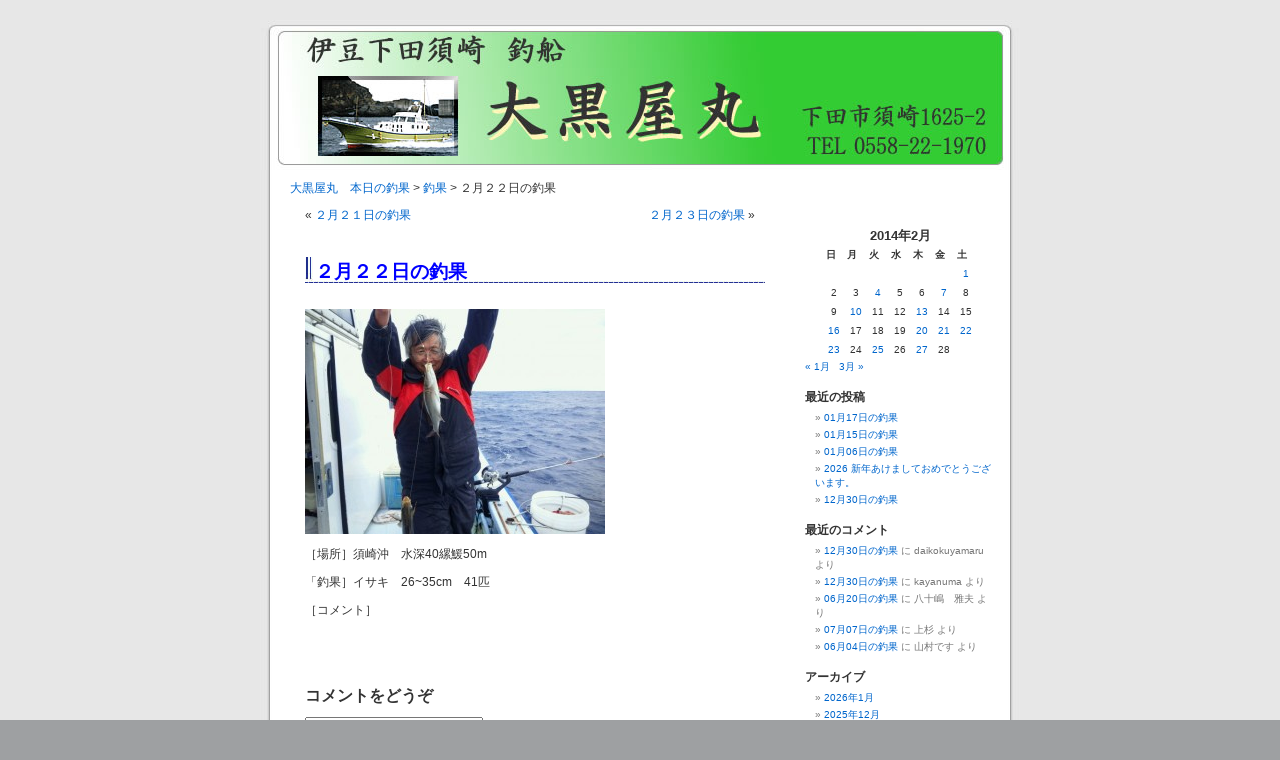

--- FILE ---
content_type: text/html; charset=UTF-8
request_url: http://daikokuyamaru.arksv.net/2014/02/22/134037/
body_size: 11849
content:
<!DOCTYPE html PUBLIC "-//W3C//DTD XHTML 1.0 Transitional//EN" "http://www.w3.org/TR/xhtml1/DTD/xhtml1-transitional.dtd">
<html xmlns="http://www.w3.org/1999/xhtml" lang="ja">

<head profile="http://gmpg.org/xfn/11">
	<!-- Global site tag (gtag.js) - Google Analytics -->
<script async src="https://www.googletagmanager.com/gtag/js?id=G-59CZK4S4BX"></script>
<script>
  window.dataLayer = window.dataLayer || [];
  function gtag(){dataLayer.push(arguments);}
  gtag('js', new Date());

  gtag('config', 'G-59CZK4S4BX');
</script>
	
<meta http-equiv="Content-Type" content="text/html; charset=UTF-8" />

<title>２月２２日の釣果 &laquo;  大黒屋丸　本日の釣果</title>

<link rel="stylesheet" href="http://daikokuyamaru.arksv.net/wp-content/themes/daikokuyamaru/style.css" type="text/css" media="screen" />
<link rel="alternate" type="application/rss+xml" title="大黒屋丸　本日の釣果 RSS フィード" href="https://daikokuyamaru.arksv.net/feed/" />
<link rel="alternate" type="application/atom+xml" title="大黒屋丸　本日の釣果 Atom フィード" href="https://daikokuyamaru.arksv.net/feed/atom/" /> 
<link rel="pingback" href="http://daikokuyamaru.arksv.net/xmlrpc.php" />

<style type="text/css" media="screen">

	#page { background: url("http://daikokuyamaru.arksv.net/wp-content/themes/daikokuyamaru/images/kubrickbgwide.jpg") repeat-y top; border: none; }

</style>

 

<meta name='robots' content='max-image-preview:large' />
<link rel="alternate" type="application/rss+xml" title="大黒屋丸　本日の釣果 &raquo; ２月２２日の釣果 のコメントのフィード" href="https://daikokuyamaru.arksv.net/2014/02/22/134037/feed/" />
<link rel="alternate" title="oEmbed (JSON)" type="application/json+oembed" href="https://daikokuyamaru.arksv.net/wp-json/oembed/1.0/embed?url=https%3A%2F%2Fdaikokuyamaru.arksv.net%2F2014%2F02%2F22%2F134037%2F" />
<link rel="alternate" title="oEmbed (XML)" type="text/xml+oembed" href="https://daikokuyamaru.arksv.net/wp-json/oembed/1.0/embed?url=https%3A%2F%2Fdaikokuyamaru.arksv.net%2F2014%2F02%2F22%2F134037%2F&#038;format=xml" />
		<!-- This site uses the Google Analytics by MonsterInsights plugin v9.11.0 - Using Analytics tracking - https://www.monsterinsights.com/ -->
		<!-- Note: MonsterInsights is not currently configured on this site. The site owner needs to authenticate with Google Analytics in the MonsterInsights settings panel. -->
					<!-- No tracking code set -->
				<!-- / Google Analytics by MonsterInsights -->
		<style id='wp-img-auto-sizes-contain-inline-css' type='text/css'>
img:is([sizes=auto i],[sizes^="auto," i]){contain-intrinsic-size:3000px 1500px}
/*# sourceURL=wp-img-auto-sizes-contain-inline-css */
</style>
<style id='wp-emoji-styles-inline-css' type='text/css'>

	img.wp-smiley, img.emoji {
		display: inline !important;
		border: none !important;
		box-shadow: none !important;
		height: 1em !important;
		width: 1em !important;
		margin: 0 0.07em !important;
		vertical-align: -0.1em !important;
		background: none !important;
		padding: 0 !important;
	}
/*# sourceURL=wp-emoji-styles-inline-css */
</style>
<style id='wp-block-library-inline-css' type='text/css'>
:root{--wp-block-synced-color:#7a00df;--wp-block-synced-color--rgb:122,0,223;--wp-bound-block-color:var(--wp-block-synced-color);--wp-editor-canvas-background:#ddd;--wp-admin-theme-color:#007cba;--wp-admin-theme-color--rgb:0,124,186;--wp-admin-theme-color-darker-10:#006ba1;--wp-admin-theme-color-darker-10--rgb:0,107,160.5;--wp-admin-theme-color-darker-20:#005a87;--wp-admin-theme-color-darker-20--rgb:0,90,135;--wp-admin-border-width-focus:2px}@media (min-resolution:192dpi){:root{--wp-admin-border-width-focus:1.5px}}.wp-element-button{cursor:pointer}:root .has-very-light-gray-background-color{background-color:#eee}:root .has-very-dark-gray-background-color{background-color:#313131}:root .has-very-light-gray-color{color:#eee}:root .has-very-dark-gray-color{color:#313131}:root .has-vivid-green-cyan-to-vivid-cyan-blue-gradient-background{background:linear-gradient(135deg,#00d084,#0693e3)}:root .has-purple-crush-gradient-background{background:linear-gradient(135deg,#34e2e4,#4721fb 50%,#ab1dfe)}:root .has-hazy-dawn-gradient-background{background:linear-gradient(135deg,#faaca8,#dad0ec)}:root .has-subdued-olive-gradient-background{background:linear-gradient(135deg,#fafae1,#67a671)}:root .has-atomic-cream-gradient-background{background:linear-gradient(135deg,#fdd79a,#004a59)}:root .has-nightshade-gradient-background{background:linear-gradient(135deg,#330968,#31cdcf)}:root .has-midnight-gradient-background{background:linear-gradient(135deg,#020381,#2874fc)}:root{--wp--preset--font-size--normal:16px;--wp--preset--font-size--huge:42px}.has-regular-font-size{font-size:1em}.has-larger-font-size{font-size:2.625em}.has-normal-font-size{font-size:var(--wp--preset--font-size--normal)}.has-huge-font-size{font-size:var(--wp--preset--font-size--huge)}.has-text-align-center{text-align:center}.has-text-align-left{text-align:left}.has-text-align-right{text-align:right}.has-fit-text{white-space:nowrap!important}#end-resizable-editor-section{display:none}.aligncenter{clear:both}.items-justified-left{justify-content:flex-start}.items-justified-center{justify-content:center}.items-justified-right{justify-content:flex-end}.items-justified-space-between{justify-content:space-between}.screen-reader-text{border:0;clip-path:inset(50%);height:1px;margin:-1px;overflow:hidden;padding:0;position:absolute;width:1px;word-wrap:normal!important}.screen-reader-text:focus{background-color:#ddd;clip-path:none;color:#444;display:block;font-size:1em;height:auto;left:5px;line-height:normal;padding:15px 23px 14px;text-decoration:none;top:5px;width:auto;z-index:100000}html :where(.has-border-color){border-style:solid}html :where([style*=border-top-color]){border-top-style:solid}html :where([style*=border-right-color]){border-right-style:solid}html :where([style*=border-bottom-color]){border-bottom-style:solid}html :where([style*=border-left-color]){border-left-style:solid}html :where([style*=border-width]){border-style:solid}html :where([style*=border-top-width]){border-top-style:solid}html :where([style*=border-right-width]){border-right-style:solid}html :where([style*=border-bottom-width]){border-bottom-style:solid}html :where([style*=border-left-width]){border-left-style:solid}html :where(img[class*=wp-image-]){height:auto;max-width:100%}:where(figure){margin:0 0 1em}html :where(.is-position-sticky){--wp-admin--admin-bar--position-offset:var(--wp-admin--admin-bar--height,0px)}@media screen and (max-width:600px){html :where(.is-position-sticky){--wp-admin--admin-bar--position-offset:0px}}

/*# sourceURL=wp-block-library-inline-css */
</style><style id='global-styles-inline-css' type='text/css'>
:root{--wp--preset--aspect-ratio--square: 1;--wp--preset--aspect-ratio--4-3: 4/3;--wp--preset--aspect-ratio--3-4: 3/4;--wp--preset--aspect-ratio--3-2: 3/2;--wp--preset--aspect-ratio--2-3: 2/3;--wp--preset--aspect-ratio--16-9: 16/9;--wp--preset--aspect-ratio--9-16: 9/16;--wp--preset--color--black: #000000;--wp--preset--color--cyan-bluish-gray: #abb8c3;--wp--preset--color--white: #ffffff;--wp--preset--color--pale-pink: #f78da7;--wp--preset--color--vivid-red: #cf2e2e;--wp--preset--color--luminous-vivid-orange: #ff6900;--wp--preset--color--luminous-vivid-amber: #fcb900;--wp--preset--color--light-green-cyan: #7bdcb5;--wp--preset--color--vivid-green-cyan: #00d084;--wp--preset--color--pale-cyan-blue: #8ed1fc;--wp--preset--color--vivid-cyan-blue: #0693e3;--wp--preset--color--vivid-purple: #9b51e0;--wp--preset--gradient--vivid-cyan-blue-to-vivid-purple: linear-gradient(135deg,rgb(6,147,227) 0%,rgb(155,81,224) 100%);--wp--preset--gradient--light-green-cyan-to-vivid-green-cyan: linear-gradient(135deg,rgb(122,220,180) 0%,rgb(0,208,130) 100%);--wp--preset--gradient--luminous-vivid-amber-to-luminous-vivid-orange: linear-gradient(135deg,rgb(252,185,0) 0%,rgb(255,105,0) 100%);--wp--preset--gradient--luminous-vivid-orange-to-vivid-red: linear-gradient(135deg,rgb(255,105,0) 0%,rgb(207,46,46) 100%);--wp--preset--gradient--very-light-gray-to-cyan-bluish-gray: linear-gradient(135deg,rgb(238,238,238) 0%,rgb(169,184,195) 100%);--wp--preset--gradient--cool-to-warm-spectrum: linear-gradient(135deg,rgb(74,234,220) 0%,rgb(151,120,209) 20%,rgb(207,42,186) 40%,rgb(238,44,130) 60%,rgb(251,105,98) 80%,rgb(254,248,76) 100%);--wp--preset--gradient--blush-light-purple: linear-gradient(135deg,rgb(255,206,236) 0%,rgb(152,150,240) 100%);--wp--preset--gradient--blush-bordeaux: linear-gradient(135deg,rgb(254,205,165) 0%,rgb(254,45,45) 50%,rgb(107,0,62) 100%);--wp--preset--gradient--luminous-dusk: linear-gradient(135deg,rgb(255,203,112) 0%,rgb(199,81,192) 50%,rgb(65,88,208) 100%);--wp--preset--gradient--pale-ocean: linear-gradient(135deg,rgb(255,245,203) 0%,rgb(182,227,212) 50%,rgb(51,167,181) 100%);--wp--preset--gradient--electric-grass: linear-gradient(135deg,rgb(202,248,128) 0%,rgb(113,206,126) 100%);--wp--preset--gradient--midnight: linear-gradient(135deg,rgb(2,3,129) 0%,rgb(40,116,252) 100%);--wp--preset--font-size--small: 13px;--wp--preset--font-size--medium: 20px;--wp--preset--font-size--large: 36px;--wp--preset--font-size--x-large: 42px;--wp--preset--spacing--20: 0.44rem;--wp--preset--spacing--30: 0.67rem;--wp--preset--spacing--40: 1rem;--wp--preset--spacing--50: 1.5rem;--wp--preset--spacing--60: 2.25rem;--wp--preset--spacing--70: 3.38rem;--wp--preset--spacing--80: 5.06rem;--wp--preset--shadow--natural: 6px 6px 9px rgba(0, 0, 0, 0.2);--wp--preset--shadow--deep: 12px 12px 50px rgba(0, 0, 0, 0.4);--wp--preset--shadow--sharp: 6px 6px 0px rgba(0, 0, 0, 0.2);--wp--preset--shadow--outlined: 6px 6px 0px -3px rgb(255, 255, 255), 6px 6px rgb(0, 0, 0);--wp--preset--shadow--crisp: 6px 6px 0px rgb(0, 0, 0);}:where(.is-layout-flex){gap: 0.5em;}:where(.is-layout-grid){gap: 0.5em;}body .is-layout-flex{display: flex;}.is-layout-flex{flex-wrap: wrap;align-items: center;}.is-layout-flex > :is(*, div){margin: 0;}body .is-layout-grid{display: grid;}.is-layout-grid > :is(*, div){margin: 0;}:where(.wp-block-columns.is-layout-flex){gap: 2em;}:where(.wp-block-columns.is-layout-grid){gap: 2em;}:where(.wp-block-post-template.is-layout-flex){gap: 1.25em;}:where(.wp-block-post-template.is-layout-grid){gap: 1.25em;}.has-black-color{color: var(--wp--preset--color--black) !important;}.has-cyan-bluish-gray-color{color: var(--wp--preset--color--cyan-bluish-gray) !important;}.has-white-color{color: var(--wp--preset--color--white) !important;}.has-pale-pink-color{color: var(--wp--preset--color--pale-pink) !important;}.has-vivid-red-color{color: var(--wp--preset--color--vivid-red) !important;}.has-luminous-vivid-orange-color{color: var(--wp--preset--color--luminous-vivid-orange) !important;}.has-luminous-vivid-amber-color{color: var(--wp--preset--color--luminous-vivid-amber) !important;}.has-light-green-cyan-color{color: var(--wp--preset--color--light-green-cyan) !important;}.has-vivid-green-cyan-color{color: var(--wp--preset--color--vivid-green-cyan) !important;}.has-pale-cyan-blue-color{color: var(--wp--preset--color--pale-cyan-blue) !important;}.has-vivid-cyan-blue-color{color: var(--wp--preset--color--vivid-cyan-blue) !important;}.has-vivid-purple-color{color: var(--wp--preset--color--vivid-purple) !important;}.has-black-background-color{background-color: var(--wp--preset--color--black) !important;}.has-cyan-bluish-gray-background-color{background-color: var(--wp--preset--color--cyan-bluish-gray) !important;}.has-white-background-color{background-color: var(--wp--preset--color--white) !important;}.has-pale-pink-background-color{background-color: var(--wp--preset--color--pale-pink) !important;}.has-vivid-red-background-color{background-color: var(--wp--preset--color--vivid-red) !important;}.has-luminous-vivid-orange-background-color{background-color: var(--wp--preset--color--luminous-vivid-orange) !important;}.has-luminous-vivid-amber-background-color{background-color: var(--wp--preset--color--luminous-vivid-amber) !important;}.has-light-green-cyan-background-color{background-color: var(--wp--preset--color--light-green-cyan) !important;}.has-vivid-green-cyan-background-color{background-color: var(--wp--preset--color--vivid-green-cyan) !important;}.has-pale-cyan-blue-background-color{background-color: var(--wp--preset--color--pale-cyan-blue) !important;}.has-vivid-cyan-blue-background-color{background-color: var(--wp--preset--color--vivid-cyan-blue) !important;}.has-vivid-purple-background-color{background-color: var(--wp--preset--color--vivid-purple) !important;}.has-black-border-color{border-color: var(--wp--preset--color--black) !important;}.has-cyan-bluish-gray-border-color{border-color: var(--wp--preset--color--cyan-bluish-gray) !important;}.has-white-border-color{border-color: var(--wp--preset--color--white) !important;}.has-pale-pink-border-color{border-color: var(--wp--preset--color--pale-pink) !important;}.has-vivid-red-border-color{border-color: var(--wp--preset--color--vivid-red) !important;}.has-luminous-vivid-orange-border-color{border-color: var(--wp--preset--color--luminous-vivid-orange) !important;}.has-luminous-vivid-amber-border-color{border-color: var(--wp--preset--color--luminous-vivid-amber) !important;}.has-light-green-cyan-border-color{border-color: var(--wp--preset--color--light-green-cyan) !important;}.has-vivid-green-cyan-border-color{border-color: var(--wp--preset--color--vivid-green-cyan) !important;}.has-pale-cyan-blue-border-color{border-color: var(--wp--preset--color--pale-cyan-blue) !important;}.has-vivid-cyan-blue-border-color{border-color: var(--wp--preset--color--vivid-cyan-blue) !important;}.has-vivid-purple-border-color{border-color: var(--wp--preset--color--vivid-purple) !important;}.has-vivid-cyan-blue-to-vivid-purple-gradient-background{background: var(--wp--preset--gradient--vivid-cyan-blue-to-vivid-purple) !important;}.has-light-green-cyan-to-vivid-green-cyan-gradient-background{background: var(--wp--preset--gradient--light-green-cyan-to-vivid-green-cyan) !important;}.has-luminous-vivid-amber-to-luminous-vivid-orange-gradient-background{background: var(--wp--preset--gradient--luminous-vivid-amber-to-luminous-vivid-orange) !important;}.has-luminous-vivid-orange-to-vivid-red-gradient-background{background: var(--wp--preset--gradient--luminous-vivid-orange-to-vivid-red) !important;}.has-very-light-gray-to-cyan-bluish-gray-gradient-background{background: var(--wp--preset--gradient--very-light-gray-to-cyan-bluish-gray) !important;}.has-cool-to-warm-spectrum-gradient-background{background: var(--wp--preset--gradient--cool-to-warm-spectrum) !important;}.has-blush-light-purple-gradient-background{background: var(--wp--preset--gradient--blush-light-purple) !important;}.has-blush-bordeaux-gradient-background{background: var(--wp--preset--gradient--blush-bordeaux) !important;}.has-luminous-dusk-gradient-background{background: var(--wp--preset--gradient--luminous-dusk) !important;}.has-pale-ocean-gradient-background{background: var(--wp--preset--gradient--pale-ocean) !important;}.has-electric-grass-gradient-background{background: var(--wp--preset--gradient--electric-grass) !important;}.has-midnight-gradient-background{background: var(--wp--preset--gradient--midnight) !important;}.has-small-font-size{font-size: var(--wp--preset--font-size--small) !important;}.has-medium-font-size{font-size: var(--wp--preset--font-size--medium) !important;}.has-large-font-size{font-size: var(--wp--preset--font-size--large) !important;}.has-x-large-font-size{font-size: var(--wp--preset--font-size--x-large) !important;}
/*# sourceURL=global-styles-inline-css */
</style>

<style id='classic-theme-styles-inline-css' type='text/css'>
/*! This file is auto-generated */
.wp-block-button__link{color:#fff;background-color:#32373c;border-radius:9999px;box-shadow:none;text-decoration:none;padding:calc(.667em + 2px) calc(1.333em + 2px);font-size:1.125em}.wp-block-file__button{background:#32373c;color:#fff;text-decoration:none}
/*# sourceURL=/wp-includes/css/classic-themes.min.css */
</style>
<link rel='stylesheet' id='slb_core-css' href='http://daikokuyamaru.arksv.net/wp-content/plugins/simple-lightbox/client/css/app.css?ver=2.9.4' type='text/css' media='all' />
<link rel="https://api.w.org/" href="https://daikokuyamaru.arksv.net/wp-json/" /><link rel="alternate" title="JSON" type="application/json" href="https://daikokuyamaru.arksv.net/wp-json/wp/v2/posts/2219" /><link rel="EditURI" type="application/rsd+xml" title="RSD" href="https://daikokuyamaru.arksv.net/xmlrpc.php?rsd" />
<meta name="generator" content="WordPress 6.9" />
<link rel="canonical" href="https://daikokuyamaru.arksv.net/2014/02/22/134037/" />
<link rel='shortlink' href='https://daikokuyamaru.arksv.net/?p=2219' />
<style type="text/css">.recentcomments a{display:inline !important;padding:0 !important;margin:0 !important;}</style></head>
<body>
<div id="page">


<div id="header">
	<div id="headerimg">
		<h1><a href="https://daikokuyamaru.arksv.net/">大黒屋丸　本日の釣果</a></h1>
		<div class="description"></div>
	</div>
</div>
<hr />

<div class="breadcrumb">
<a title="Go to 大黒屋丸　本日の釣果." href="https://daikokuyamaru.arksv.net">大黒屋丸　本日の釣果</a> &gt; <a title="Go to the 釣果 category archives." href="https://daikokuyamaru.arksv.net/category/choka/">釣果</a> &gt; ２月２２日の釣果</div>

	<div id="content" class="narrowcolumn">

	
		<div class="navigation">
			<div class="alignleft">&laquo; <a href="https://daikokuyamaru.arksv.net/2014/02/21/113413/" rel="prev">２月２１日の釣果</a></div>
			<div class="alignright"><a href="https://daikokuyamaru.arksv.net/2014/02/23/121506/" rel="next">２月２３日の釣果</a> &raquo;</div>
		</div>

		<div class="post-2219 post type-post status-publish format-standard hentry category-choka" id="post-2219">
			<h2>２月２２日の釣果</h2>

			<div class="entry">
				<div class="photo"><a href="https://daikokuyamaru.arksv.net/wp-content/uploads/2014/02/2014022213390000.jpg" rel="shadowbox[sbalbum-2219];player=img;" data-slb-active="1" data-slb-asset="997615463" data-slb-internal="0" data-slb-group="2219"><img fetchpriority="high" decoding="async" src="https://daikokuyamaru.arksv.net/wp-content/uploads/2014/02/2014022213390000-300x225.jpg" alt="2014/ 2/22 13:39" width="300" height="225" class="attachment-medium" /></a></div>
<div class="photo-end">
<p>［場所］須崎沖　水深40縲鰀50m</p>
<p>「釣果］イサキ　26~35cm　41匹</p>
<p>［コメント］</p>
<p>　　</p>
</div>

								
				

			</div>
		</div>

	
<!-- You can start editing here. -->


			<!-- If comments are open, but there are no comments. -->

	 


<div id="respond">

<h3>コメントをどうぞ</h3>

<div id="cancel-comment-reply"> 
	<small><a rel="nofollow" id="cancel-comment-reply-link" href="/2014/02/22/134037/#respond" style="display:none;">返信をキャンセルする。</a></small>
</div> 


<form action="https://daikokuyamaru.arksv.net/wp-comments-post.php" method="post" id="commentform">


<p><input type="text" name="author" id="author" value="" size="22" tabindex="1" aria-required='true' />
<label for="author"><small>お名前  (必須)</small></label></p>

<p><input type="text" name="email" id="email" value="" size="22" tabindex="2" aria-required='true' />
<label for="email"><small>メールアドレス (公開されません)  (必須)</small></label></p>

<p><input type="text" name="url" id="url" value="" size="22" tabindex="3" />
<label for="url"><small>ウェブサイト</small></label></p>


<!--<p><small><strong>XHTML:</strong> 次のタグを使用できます: <code>&lt;a href=&quot;&quot; title=&quot;&quot;&gt; &lt;abbr title=&quot;&quot;&gt; &lt;acronym title=&quot;&quot;&gt; &lt;b&gt; &lt;blockquote cite=&quot;&quot;&gt; &lt;cite&gt; &lt;code&gt; &lt;del datetime=&quot;&quot;&gt; &lt;em&gt; &lt;i&gt; &lt;q cite=&quot;&quot;&gt; &lt;s&gt; &lt;strike&gt; &lt;strong&gt; </code></small></p>-->

<p><textarea name="comment" id="comment" cols="100%" rows="10" tabindex="4"></textarea></p>

<p><input name="submit" type="submit" id="submit" tabindex="5" value="コメント送信" />
<input type='hidden' name='comment_post_ID' value='2219' id='comment_post_ID' />
<input type='hidden' name='comment_parent' id='comment_parent' value='0' />
 
</p>
<p style="display: none;"><input type="hidden" id="akismet_comment_nonce" name="akismet_comment_nonce" value="f1140f7df1" /></p><p style="display: none !important;" class="akismet-fields-container" data-prefix="ak_"><label>&#916;<textarea name="ak_hp_textarea" cols="45" rows="8" maxlength="100"></textarea></label><input type="hidden" id="ak_js_1" name="ak_js" value="146"/><script>document.getElementById( "ak_js_1" ).setAttribute( "value", ( new Date() ).getTime() );</script></p>
</form>

</div>


	
	</div>
	
	<div id="sidebar">
		<ul>
			<li id="calendar-3" class="widget widget_calendar"><div id="calendar_wrap" class="calendar_wrap"><table id="wp-calendar" class="wp-calendar-table">
	<caption>2014年2月</caption>
	<thead>
	<tr>
		<th scope="col" aria-label="日曜日">日</th>
		<th scope="col" aria-label="月曜日">月</th>
		<th scope="col" aria-label="火曜日">火</th>
		<th scope="col" aria-label="水曜日">水</th>
		<th scope="col" aria-label="木曜日">木</th>
		<th scope="col" aria-label="金曜日">金</th>
		<th scope="col" aria-label="土曜日">土</th>
	</tr>
	</thead>
	<tbody>
	<tr>
		<td colspan="6" class="pad">&nbsp;</td><td><a href="https://daikokuyamaru.arksv.net/2014/02/01/" aria-label="2014年2月1日 に投稿を公開">1</a></td>
	</tr>
	<tr>
		<td>2</td><td>3</td><td><a href="https://daikokuyamaru.arksv.net/2014/02/04/" aria-label="2014年2月4日 に投稿を公開">4</a></td><td>5</td><td>6</td><td><a href="https://daikokuyamaru.arksv.net/2014/02/07/" aria-label="2014年2月7日 に投稿を公開">7</a></td><td>8</td>
	</tr>
	<tr>
		<td>9</td><td><a href="https://daikokuyamaru.arksv.net/2014/02/10/" aria-label="2014年2月10日 に投稿を公開">10</a></td><td>11</td><td>12</td><td><a href="https://daikokuyamaru.arksv.net/2014/02/13/" aria-label="2014年2月13日 に投稿を公開">13</a></td><td>14</td><td>15</td>
	</tr>
	<tr>
		<td><a href="https://daikokuyamaru.arksv.net/2014/02/16/" aria-label="2014年2月16日 に投稿を公開">16</a></td><td>17</td><td>18</td><td>19</td><td><a href="https://daikokuyamaru.arksv.net/2014/02/20/" aria-label="2014年2月20日 に投稿を公開">20</a></td><td><a href="https://daikokuyamaru.arksv.net/2014/02/21/" aria-label="2014年2月21日 に投稿を公開">21</a></td><td><a href="https://daikokuyamaru.arksv.net/2014/02/22/" aria-label="2014年2月22日 に投稿を公開">22</a></td>
	</tr>
	<tr>
		<td><a href="https://daikokuyamaru.arksv.net/2014/02/23/" aria-label="2014年2月23日 に投稿を公開">23</a></td><td>24</td><td><a href="https://daikokuyamaru.arksv.net/2014/02/25/" aria-label="2014年2月25日 に投稿を公開">25</a></td><td>26</td><td><a href="https://daikokuyamaru.arksv.net/2014/02/27/" aria-label="2014年2月27日 に投稿を公開">27</a></td><td>28</td>
		<td class="pad" colspan="1">&nbsp;</td>
	</tr>
	</tbody>
	</table><nav aria-label="前と次の月" class="wp-calendar-nav">
		<span class="wp-calendar-nav-prev"><a href="https://daikokuyamaru.arksv.net/2014/01/">&laquo; 1月</a></span>
		<span class="pad">&nbsp;</span>
		<span class="wp-calendar-nav-next"><a href="https://daikokuyamaru.arksv.net/2014/03/">3月 &raquo;</a></span>
	</nav></div></li>
		<li id="recent-posts-3" class="widget widget_recent_entries">
		<h2 class="widgettitle">最近の投稿</h2>
		<ul>
											<li>
					<a href="https://daikokuyamaru.arksv.net/2026/01/17/01%e6%9c%8817%e6%97%a5%e3%81%ae%e9%87%a3%e6%9e%9c-2/">01月17日の釣果</a>
									</li>
											<li>
					<a href="https://daikokuyamaru.arksv.net/2026/01/15/01%e6%9c%8815%e6%97%a5%e3%81%ae%e9%87%a3%e6%9e%9c-2/">01月15日の釣果</a>
									</li>
											<li>
					<a href="https://daikokuyamaru.arksv.net/2026/01/07/01%e6%9c%8806%e6%97%a5%e3%81%ae%e9%87%a3%e6%9e%9c-3/">01月06日の釣果</a>
									</li>
											<li>
					<a href="https://daikokuyamaru.arksv.net/2026/01/05/2026-%e6%96%b0%e5%b9%b4%e3%81%82%e3%81%91%e3%81%be%e3%81%97%e3%81%a6%e3%81%8a%e3%82%81%e3%81%a7%e3%81%a8%e3%81%86%e3%81%94%e3%81%96%e3%81%84%e3%81%be%e3%81%99%e3%80%82/">2026  新年あけましておめでとうございます。</a>
									</li>
											<li>
					<a href="https://daikokuyamaru.arksv.net/2025/12/31/12%e6%9c%8830%e6%97%a5%e3%81%ae%e9%87%a3%e6%9e%9c-2/">12月30日の釣果</a>
									</li>
					</ul>

		</li><li id="recent-comments-3" class="widget widget_recent_comments"><h2 class="widgettitle">最近のコメント</h2><ul id="recentcomments"><li class="recentcomments"><a href="https://daikokuyamaru.arksv.net/2025/12/31/12%e6%9c%8830%e6%97%a5%e3%81%ae%e9%87%a3%e6%9e%9c-2/comment-page-1/#comment-4731">12月30日の釣果</a> に <span class="comment-author-link">daikokuyamaru</span> より</li><li class="recentcomments"><a href="https://daikokuyamaru.arksv.net/2025/12/31/12%e6%9c%8830%e6%97%a5%e3%81%ae%e9%87%a3%e6%9e%9c-2/comment-page-1/#comment-4729">12月30日の釣果</a> に <span class="comment-author-link">kayanuma</span> より</li><li class="recentcomments"><a href="https://daikokuyamaru.arksv.net/2025/06/20/06%e6%9c%8820%e6%97%a5%e3%81%ae%e9%87%a3%e6%9e%9c-4/comment-page-1/#comment-4723">06月20日の釣果</a> に <span class="comment-author-link">八十嶋　雅夫</span> より</li><li class="recentcomments"><a href="https://daikokuyamaru.arksv.net/2024/07/08/07%e6%9c%8807%e6%97%a5%e3%81%ae%e9%87%a3%e6%9e%9c-3/comment-page-1/#comment-4695">07月07日の釣果</a> に <span class="comment-author-link">上杉</span> より</li><li class="recentcomments"><a href="https://daikokuyamaru.arksv.net/2022/06/04/06%e6%9c%8804%e6%97%a5%e3%81%ae%e9%87%a3%e6%9e%9c-2/comment-page-1/#comment-4526">06月04日の釣果</a> に <span class="comment-author-link">山村です</span> より</li></ul></li><li id="archives-3" class="widget widget_archive"><h2 class="widgettitle">アーカイブ</h2>
			<ul>
					<li><a href='https://daikokuyamaru.arksv.net/2026/01/'>2026年1月</a></li>
	<li><a href='https://daikokuyamaru.arksv.net/2025/12/'>2025年12月</a></li>
	<li><a href='https://daikokuyamaru.arksv.net/2025/11/'>2025年11月</a></li>
	<li><a href='https://daikokuyamaru.arksv.net/2025/10/'>2025年10月</a></li>
	<li><a href='https://daikokuyamaru.arksv.net/2025/09/'>2025年9月</a></li>
	<li><a href='https://daikokuyamaru.arksv.net/2025/08/'>2025年8月</a></li>
	<li><a href='https://daikokuyamaru.arksv.net/2025/07/'>2025年7月</a></li>
	<li><a href='https://daikokuyamaru.arksv.net/2025/06/'>2025年6月</a></li>
	<li><a href='https://daikokuyamaru.arksv.net/2025/05/'>2025年5月</a></li>
	<li><a href='https://daikokuyamaru.arksv.net/2025/04/'>2025年4月</a></li>
	<li><a href='https://daikokuyamaru.arksv.net/2025/03/'>2025年3月</a></li>
	<li><a href='https://daikokuyamaru.arksv.net/2025/02/'>2025年2月</a></li>
	<li><a href='https://daikokuyamaru.arksv.net/2025/01/'>2025年1月</a></li>
	<li><a href='https://daikokuyamaru.arksv.net/2024/12/'>2024年12月</a></li>
	<li><a href='https://daikokuyamaru.arksv.net/2024/11/'>2024年11月</a></li>
	<li><a href='https://daikokuyamaru.arksv.net/2024/10/'>2024年10月</a></li>
	<li><a href='https://daikokuyamaru.arksv.net/2024/09/'>2024年9月</a></li>
	<li><a href='https://daikokuyamaru.arksv.net/2024/08/'>2024年8月</a></li>
	<li><a href='https://daikokuyamaru.arksv.net/2024/07/'>2024年7月</a></li>
	<li><a href='https://daikokuyamaru.arksv.net/2024/06/'>2024年6月</a></li>
	<li><a href='https://daikokuyamaru.arksv.net/2024/05/'>2024年5月</a></li>
	<li><a href='https://daikokuyamaru.arksv.net/2024/04/'>2024年4月</a></li>
	<li><a href='https://daikokuyamaru.arksv.net/2024/03/'>2024年3月</a></li>
	<li><a href='https://daikokuyamaru.arksv.net/2024/02/'>2024年2月</a></li>
	<li><a href='https://daikokuyamaru.arksv.net/2024/01/'>2024年1月</a></li>
	<li><a href='https://daikokuyamaru.arksv.net/2023/12/'>2023年12月</a></li>
	<li><a href='https://daikokuyamaru.arksv.net/2023/11/'>2023年11月</a></li>
	<li><a href='https://daikokuyamaru.arksv.net/2023/10/'>2023年10月</a></li>
	<li><a href='https://daikokuyamaru.arksv.net/2023/09/'>2023年9月</a></li>
	<li><a href='https://daikokuyamaru.arksv.net/2023/08/'>2023年8月</a></li>
	<li><a href='https://daikokuyamaru.arksv.net/2023/07/'>2023年7月</a></li>
	<li><a href='https://daikokuyamaru.arksv.net/2023/06/'>2023年6月</a></li>
	<li><a href='https://daikokuyamaru.arksv.net/2023/05/'>2023年5月</a></li>
	<li><a href='https://daikokuyamaru.arksv.net/2023/04/'>2023年4月</a></li>
	<li><a href='https://daikokuyamaru.arksv.net/2023/03/'>2023年3月</a></li>
	<li><a href='https://daikokuyamaru.arksv.net/2023/02/'>2023年2月</a></li>
	<li><a href='https://daikokuyamaru.arksv.net/2023/01/'>2023年1月</a></li>
	<li><a href='https://daikokuyamaru.arksv.net/2022/12/'>2022年12月</a></li>
	<li><a href='https://daikokuyamaru.arksv.net/2022/11/'>2022年11月</a></li>
	<li><a href='https://daikokuyamaru.arksv.net/2022/10/'>2022年10月</a></li>
	<li><a href='https://daikokuyamaru.arksv.net/2022/08/'>2022年8月</a></li>
	<li><a href='https://daikokuyamaru.arksv.net/2022/07/'>2022年7月</a></li>
	<li><a href='https://daikokuyamaru.arksv.net/2022/06/'>2022年6月</a></li>
	<li><a href='https://daikokuyamaru.arksv.net/2022/05/'>2022年5月</a></li>
	<li><a href='https://daikokuyamaru.arksv.net/2022/04/'>2022年4月</a></li>
	<li><a href='https://daikokuyamaru.arksv.net/2022/03/'>2022年3月</a></li>
	<li><a href='https://daikokuyamaru.arksv.net/2022/02/'>2022年2月</a></li>
	<li><a href='https://daikokuyamaru.arksv.net/2022/01/'>2022年1月</a></li>
	<li><a href='https://daikokuyamaru.arksv.net/2021/12/'>2021年12月</a></li>
	<li><a href='https://daikokuyamaru.arksv.net/2021/11/'>2021年11月</a></li>
	<li><a href='https://daikokuyamaru.arksv.net/2021/10/'>2021年10月</a></li>
	<li><a href='https://daikokuyamaru.arksv.net/2021/09/'>2021年9月</a></li>
	<li><a href='https://daikokuyamaru.arksv.net/2021/08/'>2021年8月</a></li>
	<li><a href='https://daikokuyamaru.arksv.net/2021/07/'>2021年7月</a></li>
	<li><a href='https://daikokuyamaru.arksv.net/2021/06/'>2021年6月</a></li>
	<li><a href='https://daikokuyamaru.arksv.net/2021/05/'>2021年5月</a></li>
	<li><a href='https://daikokuyamaru.arksv.net/2021/04/'>2021年4月</a></li>
	<li><a href='https://daikokuyamaru.arksv.net/2021/03/'>2021年3月</a></li>
	<li><a href='https://daikokuyamaru.arksv.net/2021/02/'>2021年2月</a></li>
	<li><a href='https://daikokuyamaru.arksv.net/2021/01/'>2021年1月</a></li>
	<li><a href='https://daikokuyamaru.arksv.net/2020/12/'>2020年12月</a></li>
	<li><a href='https://daikokuyamaru.arksv.net/2020/11/'>2020年11月</a></li>
	<li><a href='https://daikokuyamaru.arksv.net/2020/10/'>2020年10月</a></li>
	<li><a href='https://daikokuyamaru.arksv.net/2020/09/'>2020年9月</a></li>
	<li><a href='https://daikokuyamaru.arksv.net/2020/08/'>2020年8月</a></li>
	<li><a href='https://daikokuyamaru.arksv.net/2020/07/'>2020年7月</a></li>
	<li><a href='https://daikokuyamaru.arksv.net/2020/06/'>2020年6月</a></li>
	<li><a href='https://daikokuyamaru.arksv.net/2020/05/'>2020年5月</a></li>
	<li><a href='https://daikokuyamaru.arksv.net/2020/04/'>2020年4月</a></li>
	<li><a href='https://daikokuyamaru.arksv.net/2020/03/'>2020年3月</a></li>
	<li><a href='https://daikokuyamaru.arksv.net/2020/02/'>2020年2月</a></li>
	<li><a href='https://daikokuyamaru.arksv.net/2020/01/'>2020年1月</a></li>
	<li><a href='https://daikokuyamaru.arksv.net/2019/12/'>2019年12月</a></li>
	<li><a href='https://daikokuyamaru.arksv.net/2019/11/'>2019年11月</a></li>
	<li><a href='https://daikokuyamaru.arksv.net/2019/10/'>2019年10月</a></li>
	<li><a href='https://daikokuyamaru.arksv.net/2019/08/'>2019年8月</a></li>
	<li><a href='https://daikokuyamaru.arksv.net/2019/07/'>2019年7月</a></li>
	<li><a href='https://daikokuyamaru.arksv.net/2019/06/'>2019年6月</a></li>
	<li><a href='https://daikokuyamaru.arksv.net/2019/05/'>2019年5月</a></li>
	<li><a href='https://daikokuyamaru.arksv.net/2019/04/'>2019年4月</a></li>
	<li><a href='https://daikokuyamaru.arksv.net/2019/03/'>2019年3月</a></li>
	<li><a href='https://daikokuyamaru.arksv.net/2019/02/'>2019年2月</a></li>
	<li><a href='https://daikokuyamaru.arksv.net/2019/01/'>2019年1月</a></li>
	<li><a href='https://daikokuyamaru.arksv.net/2018/12/'>2018年12月</a></li>
	<li><a href='https://daikokuyamaru.arksv.net/2018/11/'>2018年11月</a></li>
	<li><a href='https://daikokuyamaru.arksv.net/2018/10/'>2018年10月</a></li>
	<li><a href='https://daikokuyamaru.arksv.net/2018/08/'>2018年8月</a></li>
	<li><a href='https://daikokuyamaru.arksv.net/2018/07/'>2018年7月</a></li>
	<li><a href='https://daikokuyamaru.arksv.net/2018/06/'>2018年6月</a></li>
	<li><a href='https://daikokuyamaru.arksv.net/2018/05/'>2018年5月</a></li>
	<li><a href='https://daikokuyamaru.arksv.net/2018/04/'>2018年4月</a></li>
	<li><a href='https://daikokuyamaru.arksv.net/2018/03/'>2018年3月</a></li>
	<li><a href='https://daikokuyamaru.arksv.net/2018/02/'>2018年2月</a></li>
	<li><a href='https://daikokuyamaru.arksv.net/2018/01/'>2018年1月</a></li>
	<li><a href='https://daikokuyamaru.arksv.net/2017/12/'>2017年12月</a></li>
	<li><a href='https://daikokuyamaru.arksv.net/2017/11/'>2017年11月</a></li>
	<li><a href='https://daikokuyamaru.arksv.net/2017/10/'>2017年10月</a></li>
	<li><a href='https://daikokuyamaru.arksv.net/2017/09/'>2017年9月</a></li>
	<li><a href='https://daikokuyamaru.arksv.net/2017/08/'>2017年8月</a></li>
	<li><a href='https://daikokuyamaru.arksv.net/2017/07/'>2017年7月</a></li>
	<li><a href='https://daikokuyamaru.arksv.net/2017/06/'>2017年6月</a></li>
	<li><a href='https://daikokuyamaru.arksv.net/2017/05/'>2017年5月</a></li>
	<li><a href='https://daikokuyamaru.arksv.net/2017/04/'>2017年4月</a></li>
	<li><a href='https://daikokuyamaru.arksv.net/2017/03/'>2017年3月</a></li>
	<li><a href='https://daikokuyamaru.arksv.net/2017/02/'>2017年2月</a></li>
	<li><a href='https://daikokuyamaru.arksv.net/2017/01/'>2017年1月</a></li>
	<li><a href='https://daikokuyamaru.arksv.net/2016/12/'>2016年12月</a></li>
	<li><a href='https://daikokuyamaru.arksv.net/2016/11/'>2016年11月</a></li>
	<li><a href='https://daikokuyamaru.arksv.net/2016/10/'>2016年10月</a></li>
	<li><a href='https://daikokuyamaru.arksv.net/2016/09/'>2016年9月</a></li>
	<li><a href='https://daikokuyamaru.arksv.net/2016/08/'>2016年8月</a></li>
	<li><a href='https://daikokuyamaru.arksv.net/2016/07/'>2016年7月</a></li>
	<li><a href='https://daikokuyamaru.arksv.net/2016/06/'>2016年6月</a></li>
	<li><a href='https://daikokuyamaru.arksv.net/2016/05/'>2016年5月</a></li>
	<li><a href='https://daikokuyamaru.arksv.net/2016/04/'>2016年4月</a></li>
	<li><a href='https://daikokuyamaru.arksv.net/2016/03/'>2016年3月</a></li>
	<li><a href='https://daikokuyamaru.arksv.net/2016/02/'>2016年2月</a></li>
	<li><a href='https://daikokuyamaru.arksv.net/2016/01/'>2016年1月</a></li>
	<li><a href='https://daikokuyamaru.arksv.net/2015/12/'>2015年12月</a></li>
	<li><a href='https://daikokuyamaru.arksv.net/2015/11/'>2015年11月</a></li>
	<li><a href='https://daikokuyamaru.arksv.net/2015/10/'>2015年10月</a></li>
	<li><a href='https://daikokuyamaru.arksv.net/2015/09/'>2015年9月</a></li>
	<li><a href='https://daikokuyamaru.arksv.net/2015/08/'>2015年8月</a></li>
	<li><a href='https://daikokuyamaru.arksv.net/2015/07/'>2015年7月</a></li>
	<li><a href='https://daikokuyamaru.arksv.net/2015/06/'>2015年6月</a></li>
	<li><a href='https://daikokuyamaru.arksv.net/2015/05/'>2015年5月</a></li>
	<li><a href='https://daikokuyamaru.arksv.net/2015/04/'>2015年4月</a></li>
	<li><a href='https://daikokuyamaru.arksv.net/2015/03/'>2015年3月</a></li>
	<li><a href='https://daikokuyamaru.arksv.net/2015/02/'>2015年2月</a></li>
	<li><a href='https://daikokuyamaru.arksv.net/2015/01/'>2015年1月</a></li>
	<li><a href='https://daikokuyamaru.arksv.net/2014/12/'>2014年12月</a></li>
	<li><a href='https://daikokuyamaru.arksv.net/2014/11/'>2014年11月</a></li>
	<li><a href='https://daikokuyamaru.arksv.net/2014/10/'>2014年10月</a></li>
	<li><a href='https://daikokuyamaru.arksv.net/2014/09/'>2014年9月</a></li>
	<li><a href='https://daikokuyamaru.arksv.net/2014/08/'>2014年8月</a></li>
	<li><a href='https://daikokuyamaru.arksv.net/2014/07/'>2014年7月</a></li>
	<li><a href='https://daikokuyamaru.arksv.net/2014/06/'>2014年6月</a></li>
	<li><a href='https://daikokuyamaru.arksv.net/2014/05/'>2014年5月</a></li>
	<li><a href='https://daikokuyamaru.arksv.net/2014/04/'>2014年4月</a></li>
	<li><a href='https://daikokuyamaru.arksv.net/2014/03/'>2014年3月</a></li>
	<li><a href='https://daikokuyamaru.arksv.net/2014/02/'>2014年2月</a></li>
	<li><a href='https://daikokuyamaru.arksv.net/2014/01/'>2014年1月</a></li>
	<li><a href='https://daikokuyamaru.arksv.net/2013/12/'>2013年12月</a></li>
	<li><a href='https://daikokuyamaru.arksv.net/2013/11/'>2013年11月</a></li>
	<li><a href='https://daikokuyamaru.arksv.net/2013/10/'>2013年10月</a></li>
	<li><a href='https://daikokuyamaru.arksv.net/2013/09/'>2013年9月</a></li>
	<li><a href='https://daikokuyamaru.arksv.net/2013/08/'>2013年8月</a></li>
	<li><a href='https://daikokuyamaru.arksv.net/2013/07/'>2013年7月</a></li>
	<li><a href='https://daikokuyamaru.arksv.net/2013/06/'>2013年6月</a></li>
	<li><a href='https://daikokuyamaru.arksv.net/2013/05/'>2013年5月</a></li>
			</ul>

			</li><li id="categories-3" class="widget widget_categories"><h2 class="widgettitle">カテゴリー</h2>
			<ul>
					<li class="cat-item cat-item-1"><a href="https://daikokuyamaru.arksv.net/category/choka/">釣果</a>
</li>
			</ul>

			</li><li id="text-2" class="widget widget_text">			<div class="textwidget"><div >
<br>
<a href="http://daikokuyamaru.jimdo.com/" ><img src="/wp-content/themes/daikokuyamaru/images/banner.jpg"  alt="大黒屋丸サイトへ" /></a>
</div></div>
		</li><li id="search-3" class="widget widget_search"><form method="get" id="searchform" action="https://daikokuyamaru.arksv.net/">
<label class="hidden" for="s">検索:</label>
<div><input type="text" value="" name="s" id="s" />
<input type="submit" id="searchsubmit" value="検索" />
</div>
</form>
</li>		</ul>
	</div>


<hr />
  <div id="footer">
    <p>大黒屋丸　本日の釣果<br />&nbsp;</p>
  </div>
</div>
	<script type="speculationrules">
{"prefetch":[{"source":"document","where":{"and":[{"href_matches":"/*"},{"not":{"href_matches":["/wp-*.php","/wp-admin/*","/wp-content/uploads/*","/wp-content/*","/wp-content/plugins/*","/wp-content/themes/daikokuyamaru/*","/*\\?(.+)"]}},{"not":{"selector_matches":"a[rel~=\"nofollow\"]"}},{"not":{"selector_matches":".no-prefetch, .no-prefetch a"}}]},"eagerness":"conservative"}]}
</script>
<script type="text/javascript" src="http://daikokuyamaru.arksv.net/wp-includes/js/comment-reply.min.js?ver=6.9" id="comment-reply-js" async="async" data-wp-strategy="async" fetchpriority="low"></script>
<script defer type="text/javascript" src="http://daikokuyamaru.arksv.net/wp-content/plugins/akismet/_inc/akismet-frontend.js?ver=1764749388" id="akismet-frontend-js"></script>
<script type="text/javascript" src="http://daikokuyamaru.arksv.net/wp-includes/js/jquery/jquery.min.js?ver=3.7.1" id="jquery-core-js"></script>
<script type="text/javascript" src="http://daikokuyamaru.arksv.net/wp-includes/js/jquery/jquery-migrate.min.js?ver=3.4.1" id="jquery-migrate-js"></script>
<script type="text/javascript" src="http://daikokuyamaru.arksv.net/wp-content/plugins/simple-lightbox/client/js/prod/lib.core.js?ver=2.9.4" id="slb_core-js"></script>
<script type="text/javascript" src="http://daikokuyamaru.arksv.net/wp-content/plugins/simple-lightbox/client/js/prod/lib.view.js?ver=2.9.4" id="slb_view-js"></script>
<script type="text/javascript" src="http://daikokuyamaru.arksv.net/wp-content/plugins/simple-lightbox/themes/baseline/js/prod/client.js?ver=2.9.4" id="slb-asset-slb_baseline-base-js"></script>
<script type="text/javascript" src="http://daikokuyamaru.arksv.net/wp-content/plugins/simple-lightbox/themes/default/js/prod/client.js?ver=2.9.4" id="slb-asset-slb_default-base-js"></script>
<script type="text/javascript" src="http://daikokuyamaru.arksv.net/wp-content/plugins/simple-lightbox/template-tags/item/js/prod/tag.item.js?ver=2.9.4" id="slb-asset-item-base-js"></script>
<script type="text/javascript" src="http://daikokuyamaru.arksv.net/wp-content/plugins/simple-lightbox/template-tags/ui/js/prod/tag.ui.js?ver=2.9.4" id="slb-asset-ui-base-js"></script>
<script type="text/javascript" src="http://daikokuyamaru.arksv.net/wp-content/plugins/simple-lightbox/content-handlers/image/js/prod/handler.image.js?ver=2.9.4" id="slb-asset-image-base-js"></script>
<script id="wp-emoji-settings" type="application/json">
{"baseUrl":"https://s.w.org/images/core/emoji/17.0.2/72x72/","ext":".png","svgUrl":"https://s.w.org/images/core/emoji/17.0.2/svg/","svgExt":".svg","source":{"concatemoji":"http://daikokuyamaru.arksv.net/wp-includes/js/wp-emoji-release.min.js?ver=6.9"}}
</script>
<script type="module">
/* <![CDATA[ */
/*! This file is auto-generated */
const a=JSON.parse(document.getElementById("wp-emoji-settings").textContent),o=(window._wpemojiSettings=a,"wpEmojiSettingsSupports"),s=["flag","emoji"];function i(e){try{var t={supportTests:e,timestamp:(new Date).valueOf()};sessionStorage.setItem(o,JSON.stringify(t))}catch(e){}}function c(e,t,n){e.clearRect(0,0,e.canvas.width,e.canvas.height),e.fillText(t,0,0);t=new Uint32Array(e.getImageData(0,0,e.canvas.width,e.canvas.height).data);e.clearRect(0,0,e.canvas.width,e.canvas.height),e.fillText(n,0,0);const a=new Uint32Array(e.getImageData(0,0,e.canvas.width,e.canvas.height).data);return t.every((e,t)=>e===a[t])}function p(e,t){e.clearRect(0,0,e.canvas.width,e.canvas.height),e.fillText(t,0,0);var n=e.getImageData(16,16,1,1);for(let e=0;e<n.data.length;e++)if(0!==n.data[e])return!1;return!0}function u(e,t,n,a){switch(t){case"flag":return n(e,"\ud83c\udff3\ufe0f\u200d\u26a7\ufe0f","\ud83c\udff3\ufe0f\u200b\u26a7\ufe0f")?!1:!n(e,"\ud83c\udde8\ud83c\uddf6","\ud83c\udde8\u200b\ud83c\uddf6")&&!n(e,"\ud83c\udff4\udb40\udc67\udb40\udc62\udb40\udc65\udb40\udc6e\udb40\udc67\udb40\udc7f","\ud83c\udff4\u200b\udb40\udc67\u200b\udb40\udc62\u200b\udb40\udc65\u200b\udb40\udc6e\u200b\udb40\udc67\u200b\udb40\udc7f");case"emoji":return!a(e,"\ud83e\u1fac8")}return!1}function f(e,t,n,a){let r;const o=(r="undefined"!=typeof WorkerGlobalScope&&self instanceof WorkerGlobalScope?new OffscreenCanvas(300,150):document.createElement("canvas")).getContext("2d",{willReadFrequently:!0}),s=(o.textBaseline="top",o.font="600 32px Arial",{});return e.forEach(e=>{s[e]=t(o,e,n,a)}),s}function r(e){var t=document.createElement("script");t.src=e,t.defer=!0,document.head.appendChild(t)}a.supports={everything:!0,everythingExceptFlag:!0},new Promise(t=>{let n=function(){try{var e=JSON.parse(sessionStorage.getItem(o));if("object"==typeof e&&"number"==typeof e.timestamp&&(new Date).valueOf()<e.timestamp+604800&&"object"==typeof e.supportTests)return e.supportTests}catch(e){}return null}();if(!n){if("undefined"!=typeof Worker&&"undefined"!=typeof OffscreenCanvas&&"undefined"!=typeof URL&&URL.createObjectURL&&"undefined"!=typeof Blob)try{var e="postMessage("+f.toString()+"("+[JSON.stringify(s),u.toString(),c.toString(),p.toString()].join(",")+"));",a=new Blob([e],{type:"text/javascript"});const r=new Worker(URL.createObjectURL(a),{name:"wpTestEmojiSupports"});return void(r.onmessage=e=>{i(n=e.data),r.terminate(),t(n)})}catch(e){}i(n=f(s,u,c,p))}t(n)}).then(e=>{for(const n in e)a.supports[n]=e[n],a.supports.everything=a.supports.everything&&a.supports[n],"flag"!==n&&(a.supports.everythingExceptFlag=a.supports.everythingExceptFlag&&a.supports[n]);var t;a.supports.everythingExceptFlag=a.supports.everythingExceptFlag&&!a.supports.flag,a.supports.everything||((t=a.source||{}).concatemoji?r(t.concatemoji):t.wpemoji&&t.twemoji&&(r(t.twemoji),r(t.wpemoji)))});
//# sourceURL=http://daikokuyamaru.arksv.net/wp-includes/js/wp-emoji-loader.min.js
/* ]]> */
</script>
<script type="text/javascript" id="slb_footer">/* <![CDATA[ */if ( !!window.jQuery ) {(function($){$(document).ready(function(){if ( !!window.SLB && SLB.has_child('View.init') ) { SLB.View.init({"ui_autofit":true,"ui_animate":true,"slideshow_autostart":true,"slideshow_duration":"6","group_loop":false,"ui_overlay_opacity":"0.8","ui_title_default":false,"theme_default":"slb_default","ui_labels":{"loading":"Loading","close":"Close","nav_next":"Next","nav_prev":"Previous","slideshow_start":"Start slideshow","slideshow_stop":"Stop slideshow","group_status":"Item %current% of %total%"}}); }
if ( !!window.SLB && SLB.has_child('View.assets') ) { {$.extend(SLB.View.assets, {"997615463":{"id":2220,"type":"image","internal":true,"source":"https:\/\/daikokuyamaru.arksv.net\/wp-content\/uploads\/2014\/02\/2014022213390000.jpg","title":"2014022213390000","caption":"2014\/ 2\/22 13:39","description":"2014\/ 2\/22 13:39"}});} }
/* THM */
if ( !!window.SLB && SLB.has_child('View.extend_theme') ) { SLB.View.extend_theme('slb_baseline',{"name":"\u30d9\u30fc\u30b9\u30e9\u30a4\u30f3","parent":"","styles":[{"handle":"base","uri":"http:\/\/daikokuyamaru.arksv.net\/wp-content\/plugins\/simple-lightbox\/themes\/baseline\/css\/style.css","deps":[]}],"layout_raw":"<div class=\"slb_container\"><div class=\"slb_content\">{{item.content}}<div class=\"slb_nav\"><span class=\"slb_prev\">{{ui.nav_prev}}<\/span><span class=\"slb_next\">{{ui.nav_next}}<\/span><\/div><div class=\"slb_controls\"><span class=\"slb_close\">{{ui.close}}<\/span><span class=\"slb_slideshow\">{{ui.slideshow_control}}<\/span><\/div><div class=\"slb_loading\">{{ui.loading}}<\/div><\/div><div class=\"slb_details\"><div class=\"inner\"><div class=\"slb_data\"><div class=\"slb_data_content\"><span class=\"slb_data_title\">{{item.title}}<\/span><span class=\"slb_group_status\">{{ui.group_status}}<\/span><div class=\"slb_data_desc\">{{item.description}}<\/div><\/div><\/div><div class=\"slb_nav\"><span class=\"slb_prev\">{{ui.nav_prev}}<\/span><span class=\"slb_next\">{{ui.nav_next}}<\/span><\/div><\/div><\/div><\/div>"}); }if ( !!window.SLB && SLB.has_child('View.extend_theme') ) { SLB.View.extend_theme('slb_default',{"name":"\u30c7\u30d5\u30a9\u30eb\u30c8 (\u30e9\u30a4\u30c8)","parent":"slb_baseline","styles":[{"handle":"base","uri":"http:\/\/daikokuyamaru.arksv.net\/wp-content\/plugins\/simple-lightbox\/themes\/default\/css\/style.css","deps":[]}]}); }})})(jQuery);}/* ]]> */</script>
<script type="text/javascript" id="slb_context">/* <![CDATA[ */if ( !!window.jQuery ) {(function($){$(document).ready(function(){if ( !!window.SLB ) { {$.extend(SLB, {"context":["public","user_guest"]});} }})})(jQuery);}/* ]]> */</script>
</body>
</html>
